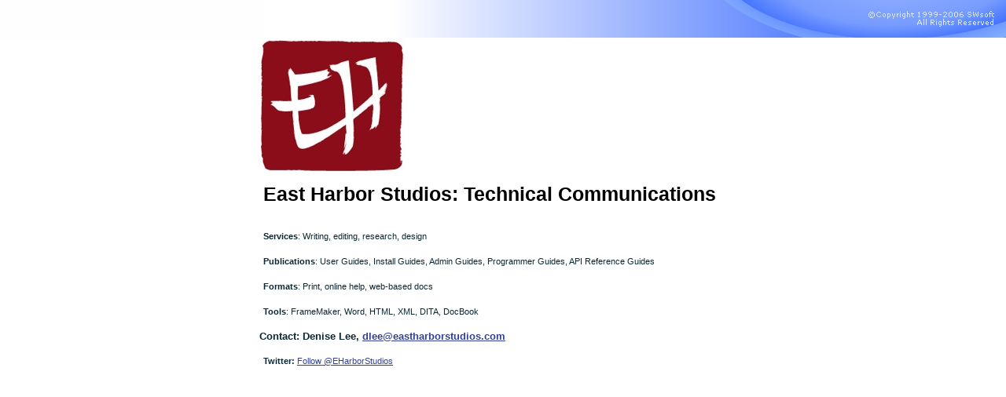

--- FILE ---
content_type: text/html
request_url: http://eastharborstudios.com/
body_size: 3572
content:
<!DOCTYPE html PUBLIC "-//W3C//DTD HTML 4.01 Transitional//EN"
"http://www.w3.org/TR/html4/loose.dtd">
<html>
  <head>
    <title>East Harbor Studios</title>
    <link rel="stylesheet" type="text/css" href="css/winxp.blue.css">
    <meta name="description" content="Technical communications: Writing, editing, research, design."></meta>
    <meta name="keywords" content="techical writing, editing, research, design, staffing"></meta>
  </head>
  <body>
    <div class="headerContainer">
      <div class="pageHeader">
       <!--
        <a target="_blank" href="http://www.cruzio.com/" title="Cruzio"><img src="img/common/logo.gif" name="logo" height="50" border="0" width="210" title="Cruzio" alt="" id="logo"></a>
        -->
        
      </div>
    </div>
    <div class="contentLayout">
      <div class="contentContainer">
        <div class="pageContent">
          <div class="mainPageBanner">
          	<img src="img/ehs/ehs_logo.jpg" name="ehs_logo" id="ehs_logo"
        title="East Harbor Studios" alt="East Harbor Studios" /> 
            <div class="welcomeText">
            	<p>East Harbor Studios: Technical Communications</p>
            </div>
         </div>
            <div class="descriptionText">     
              <p><strong>Services</strong>: Writing, editing, research, design</p>
              <p><b>Publications</b>: User Guides, Install Guides, Admin Guides, Programmer Guides, API Reference Guides</p>
              <p><b>Formats</b>: Print, online help, web-based docs</p>          
              <p><b>Tools</b>: FrameMaker, Word, HTML, XML, DITA, DocBook</p>
              <h3><b>Contact</b>: Denise Lee,  
              <a href="mailto:dlee@eastharborstudios.com">dlee@eastharborstudios.com</a></h3>
              <p><b>Twitter: </b><a href="https://twitter.com/EHarborStudios" class="twitter-follow-button" data-show-count="false">Follow @EHarborStudios</a></p>
<p>
<script src="http://widgets.twimg.com/j/2/widget.js"></script>
<script>
new TWTR.Widget({
  version: 2,
  type: 'profile',
  rpp: 5,
  interval: 30000,
  width: 250,
  height: 300,
  theme: {
    shell: {
      background: '#2b2a2b',
      color: '#ed2e0c'
    },
    tweets: {
      background: '#fcffff',
      color: '#080008',
      links: '#0c3ff5'
    }
  },
  features: {
    scrollbar: true,
    loop: false,
    live: false,
    behavior: 'all'
  }
}).render().setUser('EHarborStudios').start();
</script>

</p>

            </div>

<!--
          <p>
            Plesk ships with several test pages, showing script version, testing database connections, sending mail, etc. Click on icon to see test pages for different scripts:
          </p>
          <div class="iconsArea">
            <a href="test/apacheasp/test.html" class="icon" id="asp" name="asp">Apache ASP</a>
            <a href="test/ssi/test.html" class="icon" id="ssi" name="ssi">SSI</a>
            <a href="test/php/test.html" class="icon" id="php" name="php">PHP</a>
            <a href="test/cgi/test.html" class="icon" id="cgi" name="cgi">CGI</a>
            <a href="test/perl/test.html" class="icon" id="perl" name="perl">Perl</a>
            <a href="test/python/test.html" class="icon" id="python" name="python">Python</a>
          </div>
-->
        </div>
      </div>
    </div>
    <div class="footerContainer">
      <div class="footDescription">
      </div>
      <div class="poweredBy">
        <a target="_blank" href="http://www.swsoft.com/en/products/plesk/"><img src="img/common/pb_plesk.gif" title="Plesk&trade;" alt=""></a>
      </div>
    </div>
  </body>
</html>

--- FILE ---
content_type: text/css
request_url: http://eastharborstudios.com/css/winxp.blue.css
body_size: 6590
content:
html
	{
	height: 100%;
	min-height: 100%;
/*	border-width: 0px; */
	}

body
	{
	height: 100%;
	min-height: 100%;
	margin: 0px;
	padding: 0px;
	font-family: Tahoma, Verdana, Arial, Helvetica, sans-serif;
	font-size: 11px;
	font-weight: normal;
	background-color: #ffffff;
	color: #000000;
	}

.headerContainer
	{
	/**
	position: absolute;
	z-index: 200;
	**/
	height: 50px;
	width: 100%;
/*	background-image:  url('../img/common/top_bg.jpg'); */ 
/*	background-repeat: repeat-x; */
/*	background-position: left bottom; */
	background-color: #FEFEFE;
	margin: 0px;
	}

.pageHeader
	{
	background-image:  url('../img/common/top_body_bg.jpg');
	background-position: top right;
	background-repeat:  no-repeat;
	text-align: left;
	margin: 0px;
	height: 50px;
	}

.pageHeader img
	{
	margin-left: 0px;
	margin-top: 0px;
    float: left;
	}

.footerContainer
	{
	/**
	position: absolute;
	bottom: 0px;
	left: 0px;
	z-index: 200;
	**/
	visibility:hidden;
	height: 40px;
	width: 100%;
/*	border-top: solid 1px #6E89DD; */
	background-color: #8EA5EC;
	}

.contentLayout
	{
	width: 100%;
	height: 100%; /****/
	/**
	position: absolute;
	top: 0px;
	left: 0px;
	**/
	z-index: 100;
	text-align: center;
	}

.contentContainer
	{
	width: 620px;
	text-align: left;
	margin-left: auto;
	margin-right: auto;
	/*
	border-left: solid 1px #dddddd;
	border-right: solid 1px #dddddd;
	*/
	/**
	height: 100%;
	**/
	}

.pageContent
	{
	/**
	margin-top: 49px;
	**/
	}

.mainPageBanner
	{
	position: relative;
	width: 100%;
	height: 230px;
/*	background-color: #ffffff; */
/*	color: #4A78B3; */
/*	background-image: url('../img/common/banner.gif'); */
/*	background-repeat: no-repeat; */
/*	background-position: center center; */
/*	border-bottom: solid 1px #4A78B3; */
	}

.welcomeText
	{
/*	position: relative; */
/*	top: 48px; */
	left: 180px;
	font-size: 19pt;
	font-weight: bold;
	}

.descriptionText
	{
	color: #0A2833;
/*	position: absolute; */
/*	top: 110px; *
	left: 260px;
	font-size: 10pt;
/*	font-weight: bold; */
	}

.domainName
	{
	color: #000000;
	}

.pageContent p
	{
	margin: 0px;
	margin-top: 10px;
	padding: 5px;
	}

.pageContent li
	{
	padding: 2px;
	}

.formContainer
	{
	padding: 5px;
	}

form
	{
	margin: 0px;
	padding: 0px;
	}

.buttonsContainer
	{
	margin-top: 10px;
	text-align: right;
	}

.buttonsContainer .commonButton span
	{
	display: none;
	}

.buttonsContainer .commonButton button
	{
	width: 91px;
	height: 21px;
	text-align: center;
	}

.buttonsContainer .commonButton button
	{
	white-space: nowrap;
	}

.buttonsContainer .commonButton
	{
	margin-left: 14px;
	}

.buttonsContainer .commonButton span
	{
	background-position: 0 1px;
	background-repeat: no-repeat;
	background-color: transparent;
	padding-left: 20px;
	text-decoration: underline;
	cursor: pointer;
	cursor: pointer;
	padding-top: 1px;
	padding-bottom: 4px;
	}

.commonButton
	{
	display: inline;
	}

.commonButton button
	{
	background-image: url('../img/glyph/btn_bg.gif');
	border: 0 solid white;
	background-repeat: no-repeat;
	}

.commonButton button[disabled]
	{
	background-image: url('../img/glyph/btn_bg-disabled.gif');
	color: #999999;
	}

.commonButton button,
.commonButton
	{
	font-family: Tahoma, Verdana, Arial, Helvetica, sans-serif;
	font-size: 11px;
	color: #000000;
	background-color: transparent;
	}

#bid-ok button
	{
	background-image: url('../img/glyph/btn_ok_bg.gif');
	padding-left: 8px;
	}

.formFields td.name
	{
	font-size: 11px;
	vertical-align: top;
	padding-left: 0;
	padding-right: 10px;
	padding-bottom: 10px;
	width: 200px;
	}

.name
	{
	font-weight: bold;
	color: #555555;
	}

legend
	{
	color: #0046D5;
	margin-bottom: 5px;
	margin-left: 0px;
	padding-right: 3px;
	vertical-align: middle;
	padding-bottom: 3px;
	}

.testRelults
	{
	height: 26px;
	margin-top: 5px;
	margin-bottom: 10px;
	border: solid 1px #999999;
	padding: 5px;
	padding-left: 26px;
	background-repeat: no-repeat;
	background-position: 5px 50%;
	vertical-align: middle;
	line-height: 26px;
	}

.testResults#testSuccessful
	{
	background-color: #eeffee;
	background-image: url('../img/icons/success.gif');
	}

.testResults#testFailed
	{
	background-color: #ffeeee;
	background-image: url('../img/icons/fail.gif');
	}

.testResult
	{
	vertical-align: middle;
	font-weight: bold;
	}

.pageNavigation
	{
	padding: 5px;
	background-color: #eeeeee;
	}

.pageNavigation ul
	{
	list-style: none;
	padding: 0px;
	margin: 0px;
	}

.pageNavigation li
	{
	display: inline;
	padding: 5px;
	padding-right: 0px;
	white-space: nowrap;
	}

.pageNavigation	a,
.pageNavigation	a:link,
.pageNavigation	a:visited,
.pageNavigation	a:active,
.pageNavigation	a:hover
	{
	color: #000000;
	text-decoration: none;
	font-weight: bold;
	padding-left: 5px;
	}

.pageNavigation	a:hover
	{
	color: #666666;
	text-decoration: underline;
	}

.pathBar
	{
	color: #444444;
	padding: 5px;
	padding-top: 15px;
	}

.pathBar a:link,
.pathBar a:visited
	{
	color: #444444;
	}

.screenTitle
	{
	font-size: 18px;
	font-family: "Franklin Gothic Medium", Verdana, Geneva, Arial, Helvetica, sans-serif;
	color: #000000;
	padding: 5px;
	}

.tabContent
	{
	border-left: solid 1px #999999;
	border-right: solid 1px #999999;
	border-bottom: solid 1px #999999;
	padding: 5px;
	background-color: #f9f9f9;
	margin-top: 10px;
	}

.poweredBy
	{
	float: right;
	padding: 5px;
	padding-left: 0px;
	}

a img
	{
	border-width: 0px;
	}

.footDescription
	{
	float: left;
	padding: 5px;
	color: #2A3D9E;
	height: 30px;
	line-height: 30px;
	vertical-align: middle;
	}

a,
a:link,
a:visited,
a:active,
a:hover
	{
	text-decoration: underline;
	color: #324290;
	}

a:hover
	{
	color: #6F85F0;
	}

.iconsArea
	{
	padding-top: 20px;
	}

.iconsArea a,
.iconsArea a:link,
.iconsArea a:visited,
.iconsArea a:hover
	{
	color: #000000;
	text-decoration: none;
	margin-right: 25px;
	white-space: nowrap;
	}

.icon
	{
	float: left;
	display: block;
	width: 70px;
	height: 15px;
	background-image: url('../img/common/1x1.gif');
	background-repeat: no-repeat;
	background-position: 50% 0%;
	text-align: center;
	padding-top: 35px;
	cursor: pointer;
	}

#asp
	{
	background-image: url('../img/glyph/btn_asp_bg.gif');
	}

#cgi
	{
	background-image: url('../img/glyph/btn_cgi_bg.gif');
	}

#coldfusion
	{
	background-image: url('../img/glyph/btn_coldfusion_bg.gif');
	}

#perl
	{
	background-image: url('../img/glyph/btn_perl_bg.gif');
	}

#php
	{
	background-image: url('../img/glyph/btn_php_bg.gif');
	}

#python
	{
	background-image: url('../img/glyph/btn_python_bg.gif');
	}

#ssi
	{
	background-image: url('../img/glyph/btn_ssi_bg.gif');
	}

.footDescription a:hover
	{
	color: #000066;
	}
